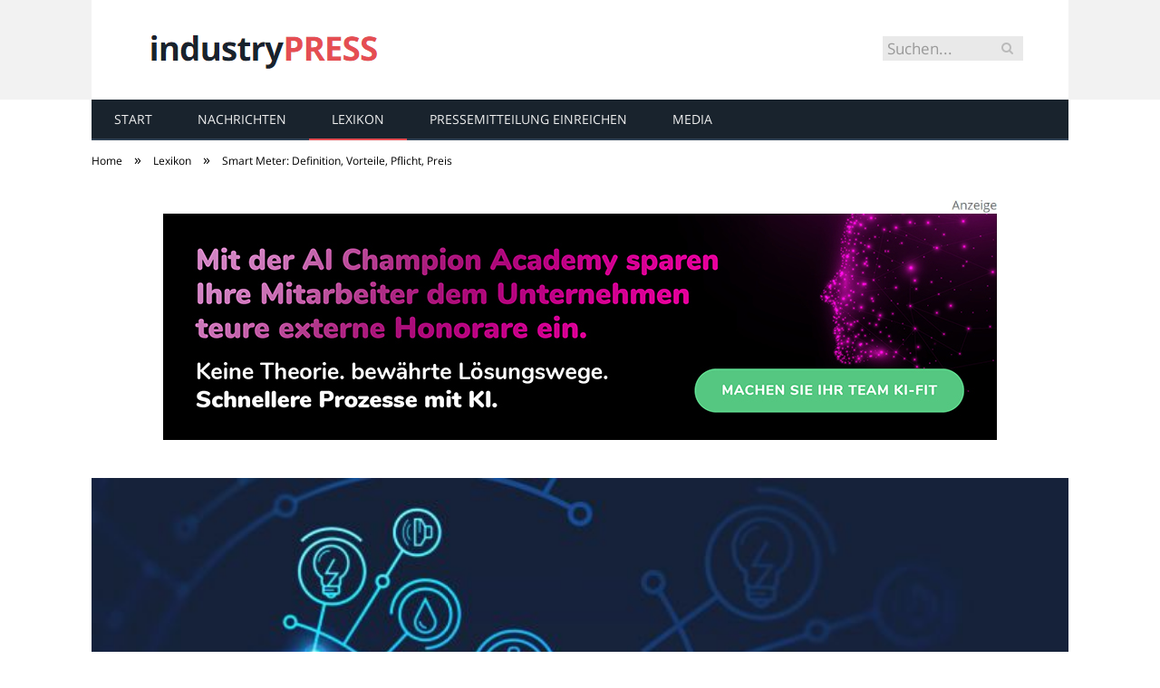

--- FILE ---
content_type: text/html; charset=UTF-8
request_url: https://industry-press.com/smart-meter/
body_size: 20115
content:

<!DOCTYPE html>

<!--[if IE 8]> <html class="ie ie8" lang="de-DE"> <![endif]-->
<!--[if IE 9]> <html class="ie ie9" lang="de-DE"> <![endif]-->
<!--[if gt IE 9]><!--> <html lang="de-DE"> <!--<![endif]-->

<head>


<meta charset="UTF-8" />
<title>Smart Meter: Definition, Vorteile, Pflicht, Preis</title>

 
<meta name="viewport" content="width=device-width, initial-scale=1" />
<meta http-equiv="X-UA-Compatible" content="IE=edge" />
<link rel="pingback" href="https://industry-press.com/xmlrpc.php" />
	
<link rel="shortcut icon" href="https://industry-press.com/wp-content/uploads/2021/01/schwarzer-de-favicon.png" />	

	

	<!-- This site is optimized with the Yoast SEO plugin v18.2 - https://yoast.com/wordpress/plugins/seo/ -->
	<meta name="robots" content="index, follow, max-snippet:-1, max-image-preview:large, max-video-preview:-1" />
	<meta property="og:locale" content="de_DE" />
	<meta property="og:type" content="article" />
	<meta property="og:title" content="Smart Meter: Definition, Vorteile, Pflicht, Preis" />
	<meta property="og:description" content="Mit dem Smart Meter wird ein digitaler Stromzähler durch ein Smart Meter Gateway als sicheres Kommunikationsmodul ergänzt. Die Übertragung von Stromverbrauchswerten erfolgt über LAN oder Mobilfunk. Die Messwerte stehen sowohl dem Anschlussnutzer als auch den beteiligten Unternehmen (Netzbetreiber, Energieversorger und Messstellenbetreiber) in anonymisierter Form zur Verfügung. Update 20.04.2023: Energiezukunft: Bundestag beschließt beschleunigten Rollout von SmartJetzt alles lesen" />
	<meta property="og:url" content="https://industry-press.com/?p=17499" />
	<meta property="og:site_name" content="industry-press.com" />
	<meta property="article:published_time" content="2023-04-26T06:00:00+00:00" />
	<meta property="og:image" content="https://industry-press.com/wp-content/uploads/2023/04/smart-meter-definition-vorteile-pflicht-preis-6078.jpg" />
	<meta property="og:image:width" content="700" />
	<meta property="og:image:height" content="335" />
	<meta property="og:image:type" content="image/jpeg" />
	<meta name="twitter:card" content="summary_large_image" />
	<meta name="twitter:label1" content="Verfasst von" />
	<meta name="twitter:data1" content="Marius Beilhammer" />
	<meta name="twitter:label2" content="Geschätzte Lesezeit" />
	<meta name="twitter:data2" content="3 Minuten" />
	<script type="application/ld+json" class="yoast-schema-graph">{"@context":"https://schema.org","@graph":[{"@type":"WebSite","@id":"https://industry-press.com/#website","url":"https://industry-press.com/","name":"industry-press.com","description":"","potentialAction":[{"@type":"SearchAction","target":{"@type":"EntryPoint","urlTemplate":"https://industry-press.com/?s={search_term_string}"},"query-input":"required name=search_term_string"}],"inLanguage":"de-DE"},{"@type":"ImageObject","@id":"https://industry-press.com/?p=17499#primaryimage","inLanguage":"de-DE","url":"https://industry-press.com/wp-content/uploads/2023/04/smart-meter-definition-vorteile-pflicht-preis-6078.jpg","contentUrl":"https://industry-press.com/wp-content/uploads/2023/04/smart-meter-definition-vorteile-pflicht-preis-6078.jpg","width":700,"height":335,"caption":"Smart Meter: Definition, Vorteile, Pflicht, Preis (Foto: AdobeStock - denisismagilov 337957808)"},{"@type":"WebPage","@id":"https://industry-press.com/?p=17499#webpage","url":"https://industry-press.com/?p=17499","name":"Smart Meter: Definition, Vorteile, Pflicht, Preis","isPartOf":{"@id":"https://industry-press.com/#website"},"primaryImageOfPage":{"@id":"https://industry-press.com/?p=17499#primaryimage"},"datePublished":"2023-04-26T06:00:00+00:00","dateModified":"2023-04-26T06:00:00+00:00","author":{"@id":"https://industry-press.com/#/schema/person/cc6137dc4006016399dab615dee9abba"},"breadcrumb":{"@id":"https://industry-press.com/?p=17499#breadcrumb"},"inLanguage":"de-DE","potentialAction":[{"@type":"ReadAction","target":["https://industry-press.com/?p=17499"]}]},{"@type":"BreadcrumbList","@id":"https://industry-press.com/?p=17499#breadcrumb","itemListElement":[{"@type":"ListItem","position":1,"name":"Startseite","item":"https://industry-press.com/"},{"@type":"ListItem","position":2,"name":"Smart Meter: Definition, Vorteile, Pflicht, Preis"}]},{"@type":"Person","@id":"https://industry-press.com/#/schema/person/cc6137dc4006016399dab615dee9abba","name":"Marius Beilhammer","url":"https://industry-press.com/author/mb1979/"}]}</script>
	<!-- / Yoast SEO plugin. -->


<link rel="alternate" type="application/rss+xml" title="industry-press.com &raquo; Feed" href="https://industry-press.com/feed/" />
<link rel="alternate" type="application/rss+xml" title="industry-press.com &raquo; Kommentar-Feed" href="https://industry-press.com/comments/feed/" />
<link rel="alternate" type="application/rss+xml" title="industry-press.com &raquo; Smart Meter: Definition, Vorteile, Pflicht, Preis Kommentar-Feed" href="https://industry-press.com/smart-meter/feed/" />
<style type="text/css">
img.wp-smiley,
img.emoji {
	display: inline !important;
	border: none !important;
	box-shadow: none !important;
	height: 1em !important;
	width: 1em !important;
	margin: 0 .07em !important;
	vertical-align: -0.1em !important;
	background: none !important;
	padding: 0 !important;
}
</style>
	<link rel='stylesheet' id='wp-block-library-css'  href='https://industry-press.com/wp-includes/css/dist/block-library/style.min.css?ver=5.6.2' type='text/css' media='all' />
<link rel='stylesheet' id='ez-icomoon-css'  href='https://industry-press.com/wp-content/plugins/easy-table-of-contents/vendor/icomoon/style.min.css?ver=2.0.16' type='text/css' media='all' />
<link rel='stylesheet' id='ez-toc-css'  href='https://industry-press.com/wp-content/plugins/easy-table-of-contents/assets/css/screen.min.css?ver=2.0.16' type='text/css' media='all' />
<style id='ez-toc-inline-css' type='text/css'>
div#ez-toc-container p.ez-toc-title {font-size: 150%;}div#ez-toc-container p.ez-toc-title {font-weight: 500;}div#ez-toc-container ul li {font-size: 100%;}div#ez-toc-container {background: #fff;border: 1px solid #e54e53;}div#ez-toc-container p.ez-toc-title {color: #e54e53;}div#ez-toc-container ul.ez-toc-list a {color: #777777;}div#ez-toc-container ul.ez-toc-list a:hover {color: #e54e53;}div#ez-toc-container ul.ez-toc-list a:visited {color: #e54e53;}
</style>
<link rel='stylesheet' id='smartmag-fonts-css'  href='//industry-press.com/wp-content/uploads/sgf-css/font-890a22b9ed01431f04d05a9fe186395a.css' type='text/css' media='all' />
<link rel='stylesheet' id='smartmag-core-css'  href='https://industry-press.com/wp-content/themes/smart-mag/style.css?ver=3.4.0' type='text/css' media='all' />
<link rel='stylesheet' id='smartmag-responsive-css'  href='https://industry-press.com/wp-content/themes/smart-mag/css/responsive.css?ver=3.4.0' type='text/css' media='all' />
<link rel='stylesheet' id='pretty-photo-css'  href='https://industry-press.com/wp-content/themes/smart-mag/css/prettyPhoto.css?ver=3.4.0' type='text/css' media='all' />
<link rel='stylesheet' id='smartmag-font-awesome-css'  href='https://industry-press.com/wp-content/themes/smart-mag/css/fontawesome/css/font-awesome.min.css?ver=3.4.0' type='text/css' media='all' />
<link rel='stylesheet' id='custom-css-css'  href='https://industry-press.com/?__custom_css=1&#038;ver=5.6.2' type='text/css' media='all' />
<link rel='stylesheet' id='wpgdprc.css-css'  href='https://industry-press.com/wp-content/plugins/wp-gdpr-compliance/assets/css/front.min.css?ver=1612966787' type='text/css' media='all' />
<style id='wpgdprc.css-inline-css' type='text/css'>

            div.wpgdprc .wpgdprc-switch .wpgdprc-switch-inner:before { content: 'Ja'; }
            div.wpgdprc .wpgdprc-switch .wpgdprc-switch-inner:after { content: 'Nein'; }
        
</style>
<script type='text/javascript' src='https://industry-press.com/wp-includes/js/jquery/jquery.min.js?ver=3.5.1' id='jquery-core-js'></script>
<script type='text/javascript' src='https://industry-press.com/wp-includes/js/jquery/jquery-migrate.min.js?ver=3.3.2' id='jquery-migrate-js'></script>
<script type='text/javascript' src='https://industry-press.com/wp-content/themes/smart-mag/js/jquery.prettyPhoto.js?ver=5.6.2' id='pretty-photo-smartmag-js'></script>
<link rel="https://api.w.org/" href="https://industry-press.com/wp-json/" /><link rel="alternate" type="application/json" href="https://industry-press.com/wp-json/wp/v2/posts/17499" /><link rel="EditURI" type="application/rsd+xml" title="RSD" href="https://industry-press.com/xmlrpc.php?rsd" />
<link rel="wlwmanifest" type="application/wlwmanifest+xml" href="https://industry-press.com/wp-includes/wlwmanifest.xml" /> 
<meta name="generator" content="WordPress 5.6.2" />
<link rel='shortlink' href='https://industry-press.com/?p=17499' />
<link rel="alternate" type="application/json+oembed" href="https://industry-press.com/wp-json/oembed/1.0/embed?url=https%3A%2F%2Findustry-press.com%2Fsmart-meter%2F" />
<link rel="alternate" type="text/xml+oembed" href="https://industry-press.com/wp-json/oembed/1.0/embed?url=https%3A%2F%2Findustry-press.com%2Fsmart-meter%2F&#038;format=xml" />
	
<!--[if lt IE 9]>
<script src="https://industry-press.com/wp-content/themes/smart-mag/js/html5.js" type="text/javascript"></script>
<![endif]-->


<script>
document.querySelector('head').innerHTML += '<style class="bunyad-img-effects-css">.main img, .main-footer img { opacity: 0; }</style>';
</script>
	
 <style>
.listing-alt .meta { margin-top: 0; }
.wp-caption p:empty {display: none;}
.highlights .meta.above { margin-top: 0; }
body.boxed { background-attachment: fixed; }
.boxright { width:35%; float: right; margin-left: 20px; }
.boxleft { width:35%; float: left; margin-right: 20px; }
@media only screen and (min-width: 1400px) {
.boxed .main-wrap { width: 1328px; }
}
.single-post div.main-wrap div.main.wrap.cf div.row { overflow: visible; }
div.a { width: 100%; float:right; height:15px; margin-bottom:20px; }
div.a > img { float: right; height: 15px; }




.post-content > blockquote + * { clear: both; }




.breadcrumbs { line-height: inherit; }
.post-header .post-meta {height:20px;}
.post-header .posted-by .reviewer * { font-weight: 700; color: #e54e53; font-size: 1.3em; }
.main-content {float:right !important;}
.main .sidebar {
   border-right: 1px solid transparent;
   border-left: none;
}
div.row { clear: both; }
</style> 
 <style>



div.sde_linkbox { clear: both; border: solid 4px red; padding:3px 6% 3px 35px; background: url(/assets/images/pfeil-rechts-rot.gif) no-repeat 10px 8px; }
div.sde_teaser { float: left; border:none; border-top: 4px solid red; border-bottom: 4px solid red; width:100%; }
div.sde_teaser > a.image, div.sde_teaser > div { float:left; margin:5px 5px 5px 0; background-repeat:no-repeat; margin-right:25px; }
div.sde_teaser > a.image div { float:left; margin:0; margin-right:0; }
div.sde_teaser .headline { display: block; text-decoration: none!important; color: black; font-weight:700; line-height:1.3em;margin:1.5em 0 0.2em 0; font-size:1.3em;}
div.sde_teaser .textcopy { display: block; text-decoration: none!important; color:grey; line-height:1.3em; }
div.sde_teaser .url { display: block; text-decoration: underline; color:green; padding-top:0.5em; }
div.sde_teaser.a300250 { float:none; width:300px; margin-left:10px; border:none; margin-bottom:10px; margin-top:10px; padding-top:20px; }
div.sde_teaser.a300250.marker img { height: 15px; position: relative; top:-30px; /* left:245px; */ }
div.marker img { height: 15px; position: relative; top:-10px; float:right; }
div.sde_teaser.afull.marker img { height: 15px; position: relative; top:-30px; float:right; }
div.sde_teaser.no-border, div.sde_linkbox.no-border { border:none; }
.post-container { overflow:hidden; }
@media only screen and (max-width: 600px) {
div.sde_teaser > div { width:100% !important; margin-bottom:10px; }
div.sde_teaser > .headline { margin-top:0.5em;}
div.sde_teaser > .url { margin-bottom:0.5em;}
}
.post-header .post-meta {height:auto;}
.author-box {margin-top:28px;}
.author-info .avatar { margin-top: 28px; }
.related-posts { margin-top: 30px; }
.comment-form-cookies-consent {visibility:hidden;}
.main-pagination { clear: both; }
.main-heading.prominent, section.news-focus, section.focus-grid { clear:both; }
/* EZ TOC HEADER 2021-04-25-13-30 */
div#ez-toc-container  * { font-family: "Open Sans Condensed (300)", Arial, sans-serif; }
div.ez-toc-title-container { margin: 1.0em 0; }
div#ez-toc-container ul li { margin-bottom: 0.5em; }
div#ez-toc-container { padding: 20px; }
.ez-toc-list li a { font-weight: 700; transition: none; text-decoration: none !important; border-bottom: 1px solid #e54e53; }
.ez-toc-list li ul li a { font-weight: 400; } 
div#ez-toc-container ul { padding: 0; }
div#ez-toc-container ul li { margin-left: 20px; margin: 10px 0 5px 0;
list-style: inside url(/assets/images/square-rot.png); }
div#ez-toc-container ul.ez-toc-list a:hover { color: #ffffff; background-color: #4695a9; }
@media print { div#ez-toc-container, div.widebox {page-break-before:always;} }
@media only screen and (max-width: 1128px) {
div#ez-toc-container { padding: 20px 10px; }
div#ez-toc-container ul li { margin-left: 5px; }
}
#recentcomments .comment-author-link { display: block; font-weight: bold; color:#e54e53; }
#recentcomments a { display: block; font-style: italic; text-decoration: underline; }
.breadcrumbs { background:#dddddd; color:#e54e53; }
.trending-ticker .heading, .breadcrumbs span, .news-focus .heading, .gallery-title, .related-posts .section-head, .news-focus .heading .subcats a.active, .post-content a, .comments-list .bypostauthor .comment-author a, .error-page .text-404, .main-color, .section-head.prominent, .block.posts .fa-angle-right, a.bbp-author-name, .main-stars span:before, .main-stars, .recentcomments .url {
    color:black;
}
.breadcrumbs .location, .breadcrumbs .delim { color:black; }
div.one-third .wp-caption, div.one-third img.size-full ,div.one-fifth .wp-caption, div.one-fifth img.size-full { width: 100% !important; height: auto !important; }
.posts-list .content > a, .posts-list .content p a {margin-top:4px; line-height: 1.615;}
article.post ul li, article.post ol li { margin-bottom: 1.0em; }
article.post ul.short li, article.post ol.short li { margin-bottom: 0; }
article.post ul.red li strong:first-of-type, article.post ol.red li strong:first-of-type { color: red; display: block; }
div.smallbox {
    float:left; 
    background: #e54e53;
    border: 1px solid #e54e53;
    border-radius: 8px;
    -webkit-box-shadow: 0 1px 1px rgba(0,0,0,.05);
    box-shadow: 0 1px 1px rgba(0,0,0,.05);
    display: table;
    margin-bottom: 1em;
    padding: 10px 10px 30px 10px;
    position: relative;
    width: 305px;
}
div.widebox {
    background:#dddddd;
    border: 1px solid #e54e53;
    border-radius: 4px;
    -webkit-box-shadow: 0 1px 1px rgba(0,0,0,.05);
    box-shadow: 0 1px 1px rgba(0,0,0,.05);
    display: table;
    margin-bottom: 5em;
    padding: 10px;
    position: relative;
    width: 680px;
}
div.smallbox.left {clear:both; float:left; margin-right: 20px;}
div.smallbox.wide {width: 660px;}
div.smallbox * {color: white;}
div.smallbox h3 {margin: 0.5em 0; padding-left: 20px; padding-bottom: 0.2em; border-bottom: solid 2px white; color:white;}
div.smallbox li {margin-bottom: 0!important;}
div.pros ul, div.cons ul {list-style-type: none;}
div.cons ul li { list-style-image: url(/assets/images/icon-no.jpg); }
div.pros ul li { list-style-image: url(/assets/images/icon-yes.jpg); }
@media print {
    div#ez-toc-container, div.widebox {page-break-before:always;}
}
@media only screen and (max-width: 799px) {
div.smallbox h3 { margin: 0.5em 0; padding-left: 20px; padding-bottom: 0.2em; border-bottom: solid 2px white; color:white; }
}
@media only screen and (max-width: 1128px) {
div.smallbox, div.smallbox.wide { width: 250px; font-size: 0.9em; }
div.widebox { width: auto; }
div.smallbox.wide > * { padding-left: inherit; }
}
blockquote {
border-radius: 25px !important;
border-left-width: 7px !important;
border-bottom: none !important;
border-color: #FF5722 !important;
background: none !important;
clear: both; float: left;
padding: 40px !important;
margin: 3.0em 0 !important;
}
blockquote h2 { padding-left: 0 !important; border: none !important; margin-top: 0.5em !important; }
blockquote + h2, blockquote + h3 { clear: both; }

blockquote table.data td { background: none !important; }
blockquote h2.center, blockquote h3.center, blockquote h4.center { text-align: center; }
blockquote.h4 { border: none !important; background-color: #fdf7be !important; color: #555555 }
blockquote.h3 { border: dotted 1px white !important; background-color: #cdf4fe !important; color: #555555 }
blockquote.h3 * { color: #037fc3; }
blockquote.h2 { border-left: solid 4px #777777 !important; border-right: solid 4px #777777 !important; background-color: #ff8d7f !important; color: #ffffff; }
blockquote.h1 { border: dashed 8px #4695a9 !important; background-color: #9ecbd7 !important; color: #ffffff; }
blockquote { padding: 20px; padding-bottom: 20px !important; border: none !important; background-color: #9ecbd7 !important; color: #eeeeee !important; clear:both;}
blockquote > p { font-size:1.1em;  }
blockquote > h2,
blockquote > h3,
blockquote > h4 {text-decoration: underline; border: none !important;}

blockquote li { margin-bottom: 1.0em; font-weight: bold; }
blockquote li p { font-weight: bold; color: #eeeeee !important; }
blockquote li a { text-decoration: underline !important; }

blockquote.tafel h2,
blockquote.tafel h3,
blockquote.tafel h4 {margin-top: 0; margin-bottom:2.5em;}
blockquote.tafel {vertical-align:middle; padding:60px 40px 30px 40px; background:#EEF4F6 !important; margin-botton:30px !important;}
blockquote.tafel > ul {list-style-type:none; font-family: "Alike", Arial, sans-serif; letter-spacing:0.03em;}
blockquote.tafel > ul > li {font-size:1.2em; color:#4695a9; line-height:1.8em; text-align:right;}
blockquote.tafel > ul  > li:nth-of-type(1),
blockquote.tafel > ul  > li:nth-of-type(3),
blockquote.tafel > ul  > li:nth-of-type(5),
blockquote.tafel > ul  > li:nth-of-type(7),
blockquote.tafel > ul  > li:nth-of-type(9),
blockquote.tafel > ul  > li:nth-of-type(11),
blockquote.tafel > ul  > li:nth-of-type(13),
blockquote.tafel > ul  > li:nth-of-type(15) {color:black; margin-bottom:0 !important; text-align:left;}
blockquote.tafel.liste > ul  > li {margin-bottom:1.0em !important; text-align:left;}
blockquote.tafel.zitat > ul  > li:nth-of-type(2) {font-size: 0.8em;}


/* von SCHM */
blockquote div { background-color: white; padding:20px; color: #e54e53;  }
blockquote div * { color: #e54e53 !important; }
blockquote { padding: 20px !important; font-size:1.2em; clear:both;}
blockquote li { color: #e54e53 !important; margin-top: 0.5em; margin-bottom: 0.5em; }
blockquote li * { color: #e54e53 !important; }



/*
ul.numbered-box > li > div > div.wp-caption,
ul.numbered-box > li > div > div.wp-caption a,
ul.numbered-box > li > div > div.wp-caption a img,
 { width: 100% !important; }

ul.numbered-box > li > div > div.wp-caption p.wp-caption-text
 { width: 100% !important; }
*/

ul.numbered-box {
    margin-left: 0;
    margin-top: 4.0em;
    margin-bottom: 4.0em;
    padding-left: 0;
    counter-reset: custom-counter;
}
ul.numbered-box > li > div > p:first-of-type { float: left; }
ul.numbered-box > li > div img {
	border: solid 2.5px #e54e53;
	padding: 2px;
	float: left; margin: 0 20px 5px 0;
	box-sizing: border-box;
}
ul.numbered-box > li > div div.wp-caption {
	width:inherit!important;
}

ul.numbered-box > li > div p:empty { display:none; }

ul.numbered-box > li {
    list-style: none;
    clear: both;
    float: left;
}
ul.numbered-box > li > div {
    float: left;
    margin-top: 0;
    margin-bottom: 1rem;
    list-style: none;
    min-height: 2.5rem;
    padding-left: 5rem;
}


ul.numbered-box > li::before {
    counter-increment: custom-counter;
    content: counter(custom-counter);
    display: flex;
    align-items: center;
    justify-content: center;
    position: absolute;
    left: 20px;
    font-weight: 600;
    font-size: 1.25rem;
    color: #e54e53;
    background-color: #ffffff;
    text-align: center;
    width: 2.5rem;
    height: 2.5rem;
    border-radius: 100%;
    border: 2px solid #e54e53;
    line-height: 1rem;
}
blockquote ul.numbered-box li::before {
    left: 30px;
}

ul.numbered-box > li > div > ul,
ul.numbered-box > li > div > ol,
ul.numbered-box > li > div > p {
	float:left; 
	clear:both; 
	width:100%;
}

ul.numbered-box > li > div > h2,
ul.numbered-box > li > div > h3,
ul.numbered-box > li > div > h4,
ul.numbered-box > li > div > h5,
ul.numbered-box > li > div > h6 {
	width: 100%;
	float:left; 
	clear:both; 
	margin-top: 0em;
	padding-top: 0.5em;
	line-height: 1.25em;
	color: #e54e53;
}


ul.numbered-box.w330 > li > div h2,
ul.numbered-box.w330 > li > div h3,
ul.numbered-box.w330 > li > div h4,
ul.numbered-box.w330 > li > div h5,
ul.numbered-box.w330 > li > div h6,
ul.numbered-box.w330 > li > div p {
	float:none;
	clear:inherit;
	margin-left: 330px; 
}

ul.numbered-box.w250 > li > div h2,
ul.numbered-box.w250 > li > div h3,
ul.numbered-box.w250 > li > div h4,
ul.numbered-box.w250 > li > div h5,
ul.numbered-box.w250 > li > div h6,
ul.numbered-box.w250 > li > div p {
	float:none;
	clear:inherit;
	margin-left: 250px; 
}
ul.numbered-box.w330 li > div > img { margin: 0 20px 45px 0; }

@media only screen and (max-width: 799px) {

ul.numbered-box > li > div > h2:first-of-type, 
ul.numbered-box > li > div > h3:first-of-type, 
ul.numbered-box > li > div > h4:first-of-type, 
ul.numbered-box > li > div > h5:first-of-type, 
ul.numbered-box > li > div > h6:first-of-type 
	{ clear: left; }

ul.numbered-box.w330 > li > div h2,
ul.numbered-box.w330 > li > div h3,
ul.numbered-box.w330 > li > div h4,
ul.numbered-box.w330 > li > div h5,
ul.numbered-box.w330 > li > div h6,
ul.numbered-box.w330 > li > div p {
	margin-left: 0; 
}

}

*:before, *:after {
    box-sizing: border-box;
}

ul.numbered-box + * { clear: both; }
table.data .subheadline,
table.data.zeilentitel  td:first-of-type { color:#FF5722; font-weight: 700; }
table.center td, table.center th { text-align: center; }
table.data { margin: 10px 0 30px 0; }
table.data caption { font-weight: 700; padding: 10px 10px 5px 10px; color:#e54e53; font-size: 1.3em; }
table.data caption small { font-size: 0.7em; line-height: 0.8em; }
table.data td, table.data th { padding: 10px 10px 10px 10px; }
table.data td.subheadline { padding: 18px 10px 2px 10px; border-bottom: 2px solid #FF5722; border-left:none; border-right: none; }
table.data .tdleft { text-align:left; }
table.data .tdcenter { text-align:center; }
table.data .tdright { text-align:right; }
table.data td.quelle { font-size: 0.7em; border: none; background: none; }
table.data { width: 100%; border: solid 1px #FFFFFF !important; border-collapse: unset; }
table.data th { color:#FFFFFF; background:#e54e53; }
table.data th.nobr, table.data td.nobr {white-space: nowrap;}
div.tablewrap { overflow-x:auto; }
div.tablewrap > p { display: none; }
sup { font-size: small; vertical-align: super; }
.teaser h2 span, .teaser h2 a { font-weight: bold; color:#e54e53 !important; } 
.notoc { display:none!important; }
.teaser li {color:#e54e53;} 
.teaser h2 { padding-left:0; font-weight: normal; margin: 10px; text-align: center; border:none; }
.teaser h3 { color: white; margin-bottom:0.5em; border-bottom: solid 1px white; padding-bottom: 1.0em; }
.teaser div * { font-size: 1.0em; line-height: 1.3em;}
.teaser { float: right; width: 210px; padding:0px; margin-bottom: 30px;  margin-left: 20px; }
@media only screen and (max-width: 799px) {
.teaser { width: 100%; margin-left: 0; }
}
.teaser ul { margin-left: 20px; margin-bottom: 1.857em; }
.teaser ul li { color:inherit !important; margin-bottom:0.6em;}
.teaser a { color:white; text-decoration: underline; }
.teaser a:hover { color:#e54e53; }
.teaser p, .teaser ul li { color: white !important; }
.teaser div { background:black; padding:10px; border:none; }
.rev_slider ul { margin-left:0!important; }
.post-content ul li h3, .post-content ul li h4 { margin-top: 0; margin-bottom: 0px; }
.post-content ul.space > li,
.post-content ol.space > li { margin-bottom: 1.0em; }
div.title span { color:#e54e53; }
div.title { font-size:37px; font-weight:700; margin-bottom:0; }












hr.trenner, hr.image {
	height: 1.25em;
	background: #e8e8e8;
	width: 100%;
	clear: both;
}
.related-posts .highlights h2 a { font-size:20px; font-weight:700; hyphens:auto; max-height:6.5em; display:block; overflow:hidden; }
.related-posts .highlights > article { border-bottom: none; }
.related-posts .highlights .meta.above { display: none; }
.related-posts .highlights h2:before { border:none; }
.related-posts .highlights h2 { padding-left: 0; }
.related-posts .highlights > article { margin-bottom: 2em; }
section.related-posts { border-top: solid 4px #777; padding-top:30px; }
@media only screen and (max-width: 767px) { .related-posts article { width: 100%!important; } }
.list-timeline article .post-title { font-size:1.4em; line-height:1.3em; padding-top:3px; margin-bottom:10px; font-weight:600; }
.list-timeline { margin-top:14px; float:left; width:100%; }
.list-timeline article { min-height:50px; border-bottom: solid 1px darkgrey; }
.list-timeline article time { display:inline; }
.list-timeline article time span.tag { float:left; height:50px; width:54px; text-align:right; font-size:3.5em; line-height:1em; margin-right:10px; }
.list-timeline article time span.monat-jahr { float:left; height:50px; font-size:1.1em; line-height:1.1em; padding-top:5px; }
.list-timeline .heading { text-transform: none; color:#606569; }
section.news-focus .highlights .excerpt { font-size:1.3em; }
section.focus-grid .highlights .excerpt { font-size:1.3em; }
section.blog { overflow:hidden; }
section.blog .listing-alt .meta { text-transform:none; }
section.blog .listing-alt time { text-transform:none; }
section.blog .listing-alt .excerpt p { letter-spacing:1px; }
section.blog .listing-alt .excerpt .read-more { margin: 15px 30px 0 30px; float:right; }
section.blog .listing-alt .excerpt .read-more a { padding: 6px 10px 4px 10px; letter-spacing:1px; }
.highlights > article .excerpt { border-bottom: none;}
.focus-grid .highlights article, .news-focus .highlights article { margin-bottom:30px; }
.highlights .cat-title, .cat { background:#e54e53 !important; color:black; }
.highlights > article { border-bottom: 1px solid #d9d9d9; }
.highlights-box .section-head { display: none; }
.post-content h1, .post-content h2, .post-content h3, .post-content h4, .post-content h5, .post-content h6 { margin-top: 2.5em; margin-bottom: 0.5em; font-weight: bold; }
.post-content .wp-caption-text { width:100%; margin-bottom: inherit; font-size: 0.6em; position: relative; top:-5px; text-align: left; padding: 0 10px; float:left; }
.page .row a, article.post a, .post-content a { text-decoration:underline; }
.featured-grid time { display: none !important; }
.post-content h2 { padding-left: 15px; border-left: solid 8px #e54e53 }
.post-content h3 { color:#FF5722; }
#main-head header img.logo-image { margin-top:22px; }
#main-head .wrap { background-image: url(/assets/images/von-schwarzer-de-230x20.png); background-repeat: no-repeat; background-position: right 1px; background-size: 210px; }
.section-head {background:#dddddd; color:#e54e53; border-top: 1px solid #e54e53; border-bottom: 1px solid #e54e53; }
h1.post-title, .highlights h2 a, .highlights li .content a { color:#e54e53; }
.highlights h2 { font-size: 16px; }
.post-content .wpcf7-not-valid-tip, .main-heading, .review-box .heading, .post-header .post-title:before, .highlights h2:before, div.bbp-template-notice, div.indicator-hint, div.bbp-template-notice.info, .modal-header .modal-title, .entry-title, .page-title {border-left-color:#e54e53;}
.posts-list .content > a { margin-bottom: 0.1em; }
.highlights .excerpt { margin-top: 0; }
.listing-alt .content .excerpt { margin-top: 0; }
.main-content > article { margin-bottom: 30px;  }
.main-footer, .main-footer * { background: #000; }
.lower-foot, .lower-foot * { background: #000; color: white; }
.main-footer .widget li { border-bottom: 1px solid #d9d9d9; }
div.footer-content { text-align: left; }
.main-footer .widget a, .main-footer .widget h3 { text-decoration: none; color:inherit; }
.lower-foot .widgets a { text-decoration: none; color:inherit; }
	div.main-head header { min-height:0; height:0; }
	.top-bar { min-height: 110px; border:none; background-image:none; }
	.top-bar-content { padding:0; min-height: 110px; background-repeat: no-repeat; background-color:white; }
	.top-bar .rootlink { float:left; width:800px; height:100px; }
@media (min-width: 600px) {
	.top-bar-content { background-image: url('/assets/images/domain/industry-press.com-header-bg.png' ); background-size: 500px 110px; }
	body.start .top-bar .rootlink { height:250px; }
}
@media (max-width: 600px) {
	.top-bar-content { background-image: url('/assets/images/domain/industry-press.com-header-bg-600.png' ); background-size: 360px 110px; }
}
	.top-bar .search { margin-right:50px; margin-top:40px; }
	.top-bar .search input { font-size:1.2em; line-height:1.5em; padding:0.1em 0.3em; }
	.top-bar .rootlink * { width:100%; height:100%; }
.breadcrumbs { background: none; padding: 14px 0; }
.breadcrumbs .location { display: none; }
.box { -webkit-backface-visibility: hidden; backface-visibility: hidden; border-radius: 1.8rem; overflow: hidden; position: relative; padding: 1rem 1rem 0 1rem; }
.block-tipps .box { overflow: visible; }
@media (min-width: 550px) {.box { padding: 2rem 2rem 1rem 2rem; }}
@media (min-width: 768px) {.box { padding: 3rem 3rem 2rem 3rem; }}
@media (min-width: 1024px) {.box { padding: 4rem 4rem 3rem 4rem; }}

.box .box-symbol svg * { stroke:#007E9D; }
.box .box-symbol svg { height:3rem; width:3rem; }
.box .box-symbol { 
    background:#D6E9EE; 
    -webkit-box-align: center;
    -ms-flex-align: center;
    -webkit-box-pack: center;
    -ms-flex-pack: center;
    -webkit-box-flex: 0;
    align-items: center;
    border-radius: 50%;
    display: -webkit-box;
    display: -ms-flexbox;
    display: flex;
    -ms-flex: 0 0 5rem;
    flex: 0 0 5rem;
    height: 5rem;
    width: 5rem;
   justify-content: center;
    left: 50%;
    overflow: hidden;
    padding: 1rem;
    position: absolute;
    top: 0;
    -webkit-transform: translate(-50%,-50%) scale(1);
    transform: translate(-50%,-50%) scale(1);
    -webkit-transition: -webkit-transform .25s cubic-bezier(.5,-.5,.21,1.5) .5s;
} 

.header-content .box-symbol svg * { stroke:#007E9D; }
.header-content .box-symbol svg { height:15rem; width:15rem; }
.header-content .box-symbol { 
	background:#D6E9EE; 
	-webkit-box-align: center;
	-ms-flex-align: center;
	-webkit-box-pack: center;
	-ms-flex-pack: center;
	-webkit-box-flex: 0;
	align-items: center;
	display: -webkit-box;
	display: -ms-flexbox;
	display: flex;
	-ms-flex: 0 0 5rem;
	flex: 0 0 5rem;
	height: 20rem;
 	width: 20rem;
	justify-content: center;
	overflow: hidden;
	padding: 1rem;
	position: absolute;
	left: 200px;
	top:200px;
	-webkit-transform: translate(-50%,-50%) scale(1);
	transform: translate(-50%,-50%) scale(1);
	-webkit-transition: -webkit-transform .25s cubic-bezier(.5,-.5,.21,1.5) .5s;
} 

.box-angebot { -webkit-box-orient: vertical; -webkit-box-direction: normal; -webkit-box-align: center; -ms-flex-align: center; align-items: center; color: #fff; cursor: pointer; -ms-flex-direction: column; flex-direction: column; margin: 0 1px; max-width: 19.4rem; padding: 0; width: 100%; }

.box-angebot .box-inhalt { -webkit-box-orient: vertical; -webkit-box-direction: normal; border-radius: 0 0 3.2rem 3.2rem; -webkit-box-sizing: border-box; box-sizing: border-box; display: -webkit-box; display: -ms-flexbox; display: flex; -ms-flex-direction: column; flex-direction: column; min-height: 6.5rem; padding: 1.7rem 1.6rem 1.5rem; width: 100%; }
.box-angebot .box-inhalt * { margin:auto; margin-top:0; text-align:center; }
.box-angebot { text-decoration:none!important; }

.grid { grid-gap: 3.2rem 1.6rem; grid-gap: 10px; display: grid; margin: 0; max-width: 100vw; }
@media (max-width: 549px) {.grid { grid-template-columns: repeat(1,minmax(0,1fr)); }}
@media (min-width: 550px) {.grid { grid-template-columns: repeat(2,minmax(0,1fr)); }}
@media (min-width: 768px) {.grid { grid-template-columns: repeat(3,minmax(0,1fr)); }}
@media (min-width: 1024px) {.grid { grid-template-columns: repeat(4,minmax(0,1fr)); }}

.featured-grid .grid { display:block; .grid-template-columns: inherit; }

section.block-links { margin-bottom:1.5em; }
.block-links .grid .box-angebot { background-color: #D6E9EE; color: #007E9D; margin:auto; }
.block-links .grid .box-angebot:hover { background-color: #007E9D; color: white; text-decoration:underline; }
.block-links .grid { grid-gap: 20px; grid-auto-rows: 1fr; }

.block-tipps { margin:3rem 0; max-width:100%; }
@media (min-width: 1024px) {.block-tipps { max-width: 700px; }}

.block-tipps .box-tipp { margin:auto;  }
.block-tipps .box-tipp .button { margin-right:10px; border-radius: 2.0rem; font-weight:700; margin-bottom:3.0em; }
.block-tipps .box-tipp .headline { margin-top:0; }
.block-tipps .box-tipp .liste { margin-bottom:1.0em; }
.block-tipps .box-tipp .fliesstext, .block-idee .box-tipp li { line-height:1.5em; margin-bottom:1.0em; clear:both; }
.block-tipps .box-tipp .bottom0 { margin-bottom:1.0em; }
.block-tipps .box-tipp .fliesstext, .block-info .box-tipp li { line-height:1.5em; }
.block-tipps .box-tipp h2, .block-tipps .box-tipp h3 { font-weight:700; }

.block-tipps .box-tipp figure figcaption {color:#777;font-size:0.5em;position:relative;top:-3.7em;float:right;background-color:#eee;padding:0 5px;opacity:0.6;}

.block-tipps.block-info .box-tipp { background-color: #F1F1F1; color: #007E9D; }
.block-tipps.block-info .box-tipp h2, .block-tipps.block-info .box-tipp h3 { color: #007E9D; }
.block-tipps.block-info .box-tipp .button { background-color: #007E9D; color:#FFFFFF; }
.block-tipps.block-info .box-tipp .button:hover { background-color: #D6E9EE; color:#007E9D; }
.block-tipps.block-info .box-tipp .fliesstext, .block-info .box-tipp li { color:black; }
.block-tipps.block-info .box .box-symbol svg * { stroke:#D6E9EE; }
.block-tipps.block-info .box .box-symbol { background:#007E9D;  }

.block-tipps.block-idee .box-tipp { background-color: #007E9D; color: #FFFFFF; }
.block-tipps.block-idee .box-tipp h2, .block-tipps.block-idee .box-tipp h3 { color: #FFFFFF; }
.block-tipps.block-idee .box-tipp .button { background-color: #D6E9EE; color:#007E9D; }
.block-tipps.block-idee .box-tipp .button:hover { background-color: #007E9D; color:#D6E9EE; }


.block-header { background-color: #007E9D; color:#FFFFFF; padding: 30px 0;}
/* @media (min-width: 550px) {.block-header { padding: 2rem 2rem 1rem 2rem; }} */

.block-header { width:calc(100% + 50px); position:relative; left:-25px; margin-bottom:20px; }
.block-header .header-content { margin: 0 25px 0 25px; }
.header-content .box-symbol { display:none; }
@media (min-width:  768px) {.block-header .header-content { margin: 0 25px 0 50px; } }
@media (min-width: 1128px) {.block-header { width:1128px; position:relative; left:-25px; }  .block-header .header-content { margin: 0 25px 0 400px; min-height:355px; } .header-content .box-symbol { display:flex; } }
@media (min-width: 1400px) {.block-header { width:1328px; position:relative; left:-125px; } }
.page .main > .row, .page .main .post-wrap > .row { overflow: visible; }

.block-header .header-content { color:#D6E9EE; }
.block-header .header-content .headline { margin-top:0;  color:#D6E9EE!important; }
.block-header .header-content h2, .block-header .header-content h3, .block-header .header-content h4 { color:#D6E9EE; border-left:none; margin-left:0; padding-left:0;}
.block-header .header-content .button { margin-right:10px; border-radius: 2.0rem; background-color: #D6E9EE; color:#007E9D; font-weight:700; margin-bottom:0.5em; }
.block-header .header-content .button:last-child { margin-bottom:3.0em; }
.block-header .header-content .button:hover { background-color: #007E9D; color:#D6E9EE; }
.block-header .header-content .liste { margin-bottom:1.0em; }
.block-header .header-content .fliesstext { line-height:1.5em; margin-bottom:1.0em; font-size:1.1em; font-weight:500; }
.block-header .header-content .fliesstext a { color:inherit; }
.block-header .header-content .bottom0 { margin-bottom:1.0em; }
.block-header .header-content .box-symbol svg * { stroke:#D6E9EE; }
.block-header .header-content .box-symbol { background:#007E9D;  }

.headline { margin-top: 10px; }
.headline, .headline b, .headline strong { font-weight: 700; }
.headline { display: -webkit-box; display: -ms-flexbox; display: flex; line-height: 1.5em; }
.headline2 { font-size: 1.5em; margin-bottom:1.0em; }
.box-tipp h2, .headline3 { font-size: 1.3em; margin-bottom:0px; border:none; padding:initial; }
.box-tipp h3, .headline4 { font-size: 1.1em; margin-bottom:0px; border:none; padding:initial; }
.main-grafik { text-align: center; }
.main-grafik div.a { margin-bottom:0; }
@media (min-width: 920px) { .main-grafik300 {display:none;} .main-grafikboth, main-grafik920 {display:inline;} div.main-grafik { height:265px; width:920px; margin:20px auto 0 auto; } }
@media (max-width: 919px) { .main-grafikboth, .main-grafik300 {display:inline;} .main-grafik920 {display:none;} div.main-grafik { height:265px; width:300px; margin:20px auto 0 auto; } }
</style>
  
<!-- Matomo 2023-11-05 -->
<script type="text/javascript">
  var _paq = window._paq || [];
  /* tracker methods like "setCustomDimension" should be called before "trackPageView" */
  _paq.push(["disableCookies"]);
  _paq.push(['trackPageView']);
  _paq.push(['enableLinkTracking']);
  (function() {
    var u="//matomo.schwarzer.de/";
    _paq.push(['setTrackerUrl', u+'matomo.php']);
    _paq.push(['setSiteId', '14']);
    var d=document, g=d.createElement('script'), s=d.getElementsByTagName('script')[0];
    g.type='text/javascript'; g.async=true; g.defer=true; g.src=u+'matomo.js'; s.parentNode.insertBefore(g,s);
  })();
</script>
<!-- End Matomo Code -->
<!-- erdbeere-2.0 https://industry-press.com/smart-meter/ -->
</head>


<body class="post-template-default single single-post postid-17499 single-format-standard page-builder full no-sidebar img-effects has-nav-dark has-head-default">

<div class="main-wrap">

	
	
	<div class="top-bar">

		<div class="wrap">
			<section class="top-bar-content cf">
			
							
				
								<div class="rootlink"><a href="/" ><img width="1" height="1" src="/assets/images/1pixel.gif" ></a></div>
				
									
					
		<div class="search">
			<form role="search" action="https://industry-press.com/" method="get">
				<input name="s2" type="hidden" value="s2" ><input type="text" name="s" class="query" value="" placeholder="Suchen..."/>
				<button class="search-button" type="submit"><i class="fa fa-search"></i></button>
			</form>
		</div> <!-- .search -->					
				
								
			</section>
		</div>
		
	</div>
	
	<div id="main-head" class="main-head">
		
		<div class="wrap">
			
			
			<header class="default">
			
				<div class="title">
							<a href="https://industry-press.com/" title="industry-press.com" rel="home">
		
							industry<span class="main-color">PRESS</span>						
		</a>				</div>
				
									
					<div class="right">
										</div>
					
								
			</header>
				
							
				
<div class="main-nav">
	<div class="navigation-wrap cf">
	
		<nav class="navigation cf nav-dark">
		
			<div class>
			
				<div class="mobile" data-type="off-canvas" data-search="1">
					<a href="#" class="selected">
						<span class="text">Navigieren</span><span class="current"></span> <i class="hamburger fa fa-bars"></i>
					</a>
				</div>
				
				<div class="menu-hauptmenue-2025-container"><ul id="menu-hauptmenue-2025" class="menu"><li id="menu-item-22536" class="menu-item menu-item-type-custom menu-item-object-custom menu-item-22536"><a href="/">Start</a></li>
<li id="menu-item-22538" class="menu-item menu-item-type-taxonomy menu-item-object-category menu-cat-5080 menu-item-22538"><a href="https://industry-press.com/automation/news/nachrichten/">Nachrichten</a></li>
<li id="menu-item-22537" class="menu-item menu-item-type-taxonomy menu-item-object-category current-post-ancestor current-menu-parent current-post-parent menu-cat-5156 menu-item-22537"><a href="https://industry-press.com/automation/lexikon/">Lexikon</a></li>
<li id="menu-item-22539" class="menu-item menu-item-type-custom menu-item-object-custom menu-item-22539"><a href="https://pm-einreichen.schwarzer.de/welcome">Pressemitteilung einreichen</a></li>
<li id="menu-item-22540" class="menu-item menu-item-type-custom menu-item-object-custom menu-item-22540"><a href="/media/">Media</a></li>
</ul></div>				
						
			</div>
			
		</nav>
	
				
	</div>
</div>				
							
		</div>
		
				
	</div>	
	<div class="breadcrumbs-wrap">
		
		<div class="wrap">
		<nav class="breadcrumbs ts-contain" id="breadcrumb"><div class="inner"breadcrumbs ts-contain><span class="location">Sie befinden sich hier:</span><span><a href="https://industry-press.com/"><span>Home</span></a></span> <span class="delim">&raquo;</span> <span><a href="https://industry-press.com/automation/lexikon/"><span>Lexikon</span></a></span> <span class="delim">&raquo;</span> <span class="current">Smart Meter: Definition, Vorteile, Pflicht, Preis</span></div></nav>		</div>
		
	</div>



			<div class="main-grafik">
				<a class="main-grafik300" href="https://ai-academy.schwarzer.de/?mtm_campaign=sde-kampagne-2025-04-29&mtm_source=industry-press.com&mtm_medium=item-17499&mtm_content=V1-1&mtm_placement=top-of-content" target="_blank" rel="nofollow" ><div class="a"><img src="/assets/images/a.jpg" width="50" height="15" class="no-display appear" ></div><img width="300" height="250" src="/assets/images/work/Schwarzer_Banner_300x250_20250430_V1-1.jpg"  ></a>
				<a class="main-grafik920" href="https://ai-academy.schwarzer.de/?mtm_campaign=sde-kampagne-2025-04-29&mtm_source=industry-press.com&mtm_medium=item-17499&mtm_content=V1-1&mtm_placement=top-of-content" target="_blank" rel="nofollow" ><div class="a"><img src="/assets/images/a.jpg" width="50" height="15" class="no-display appear" ></div><img width="920" height="250" src="/assets/images/work/Schwarzer_Banner_920x250_20250428_V1-1.jpg"  ></a>
			</div>

<div class="main wrap cf">

		
	<div class="row">
	
		<div class="col-8 main-content">
		
				
				
<article id="post-17499" class="post-17499 post type-post status-publish format-standard has-post-thumbnail category-lexikon tag-einspeiseleistung tag-energieversorger tag-messstellenbetreiber tag-netzbetreiber tag-photovoltaik tag-pv-anlage tag-smart-meter-gateway">
	
	<header class="post-header cf">
	
	
	
	<div class="featured">
				
					
			<a href="https://industry-press.com/wp-content/uploads/2023/04/smart-meter-definition-vorteile-pflicht-preis-6078.jpg" title="Smart Meter: Definition, Vorteile, Pflicht, Preis">
			
						
							
					<img width="700" height="335" src="https://industry-press.com/wp-content/uploads/2023/04/smart-meter-definition-vorteile-pflicht-preis-6078.jpg" class="attachment-main-full size-main-full wp-post-image" alt="Smart Meter: Definition, Vorteile, Pflicht, Preis (Foto: AdobeStock - denisismagilov 337957808)" loading="lazy" title="Smart Meter: Definition, Vorteile, Pflicht, Preis" />			
								
										
			</a>
							
								
				<div class="caption">Smart Meter: Definition, Vorteile, Pflicht, Preis (Foto: AdobeStock - denisismagilov 337957808)</div>
					
						
			</div>	
		
				<div class="heading cf">
				
			<h1 class="post-title item fn">
			Smart Meter: Definition, Vorteile, Pflicht, Preis			</h1>
			
			<a href="https://industry-press.com/smart-meter/#respond" class="comments"><i class="fa fa-comments-o"></i> 0</a>
		
		</div>

		<div class="post-meta cf">
			<span class="posted-by">von 
				<span class="reviewer"><a href="https://industry-press.com/author/mb1979/" title="Beiträge von Marius Beilhammer" rel="author">Marius Beilhammer</a></span>
			</span>
			 
			<span class="posted-on">am				<span class="dtreviewed">
					<time class="value-title" datetime="2023-04-26T08:00:00+02:00" title="2023-04-26">26. April 2023</time>
				</span>
			</span>
			
			<span class="cats"><a href="https://industry-press.com/automation/lexikon/" rel="category tag">Lexikon</a></span>
				
		</div>		
			
	</header><!-- .post-header -->

	

	<div class="post-container cf">
	
		<div class="post-content-right">
			<div class="post-content description ">
	
					
				
		<p>Mit dem Smart Meter wird ein digitaler Stromzähler durch ein Smart Meter Gateway als sicheres Kommunikationsmodul ergänzt. Die Übertragung von Stromverbrauchswerten erfolgt über LAN oder Mobilfunk. Die Messwerte stehen sowohl dem Anschlussnutzer als auch den beteiligten Unternehmen (Netzbetreiber, Energieversorger und Messstellenbetreiber) in anonymisierter Form zur Verfügung.<br />
<span id="more-17499"></span></p>
<div id="ez-toc-container" class="ez-toc-v2_0_16 counter-hierarchy">
<div class="ez-toc-title-container">
<p class="ez-toc-title">Inhaltsverzeichnis: Das erwartet Sie in diesem Artikel</p>
<span class="ez-toc-title-toggle"><a class="ez-toc-pull-right ez-toc-btn ez-toc-btn-xs ez-toc-btn-default ez-toc-toggle" style="display: none;"><i class="ez-toc-glyphicon ez-toc-icon-toggle"></i></a></span></div>
<nav><ul class="ez-toc-list ez-toc-list-level-1"><li class="ez-toc-page-1 ez-toc-heading-level-2"><a class="ez-toc-link ez-toc-heading-1" href="#update-20042023-energiezukunft-bundestag-beschliesst-beschleunigten-rollout-von-smart-metern" title="Update 20.04.2023: Energiezukunft: Bundestag beschließt beschleunigten Rollout von Smart Metern">Update 20.04.2023: Energiezukunft: Bundestag beschließt beschleunigten Rollout von Smart Metern</a></li><li class="ez-toc-page-1 ez-toc-heading-level-2"><a class="ez-toc-link ez-toc-heading-2" href="#definition-was-sind-intelligente-smart-meter" title="Definition: Was sind intelligente Smart Meter?">Definition: Was sind intelligente Smart Meter?</a></li><li class="ez-toc-page-1 ez-toc-heading-level-2"><a class="ez-toc-link ez-toc-heading-3" href="#smart-meter-pv-anlage" title="Smart Meter &#038; PV-Anlage">Smart Meter &#038; PV-Anlage</a><ul class="ez-toc-list-level-3"><li class="ez-toc-heading-level-3"><a class="ez-toc-link ez-toc-heading-4" href="#ist-das-smart-meter-bei-photovoltaik-pflicht" title="Ist das Smart Meter bei Photovoltaik Pflicht?">Ist das Smart Meter bei Photovoltaik Pflicht?</a></li></ul></li><li class="ez-toc-page-1 ez-toc-heading-level-2"><a class="ez-toc-link ez-toc-heading-5" href="#photovoltaik-smart-meter-die-zukunft-der-strommessung-in-haushalten-und-unternehmen" title="Photovoltaik Smart Meter: Die Zukunft der Strommessung in Haushalten und Unternehmen">Photovoltaik Smart Meter: Die Zukunft der Strommessung in Haushalten und Unternehmen</a><ul class="ez-toc-list-level-3"><li class="ez-toc-heading-level-3"><a class="ez-toc-link ez-toc-heading-6" href="#mit-smart-meter-anlagen-effektiv-ueberwachen" title="Mit Smart Meter Anlagen effektiv überwachen">Mit Smart Meter Anlagen effektiv überwachen</a></li><li class="ez-toc-page-1 ez-toc-heading-level-3"><a class="ez-toc-link ez-toc-heading-7" href="#verbrauchsdaten-im-fokus-smart-meter-als-werkzeug-gegen-hohe-stromrechnungen" title="Verbrauchsdaten im Fokus: Smart Meter als Werkzeug gegen hohe Stromrechnungen">Verbrauchsdaten im Fokus: Smart Meter als Werkzeug gegen hohe Stromrechnungen</a></li><li class="ez-toc-page-1 ez-toc-heading-level-3"><a class="ez-toc-link ez-toc-heading-8" href="#intelligentes-energiemanagement-leicht-gemacht-mit-smart-meter-technologie" title="Intelligentes Energiemanagement leicht gemacht mit Smart Meter-Technologie">Intelligentes Energiemanagement leicht gemacht mit Smart Meter-Technologie</a></li><li class="ez-toc-page-1 ez-toc-heading-level-3"><a class="ez-toc-link ez-toc-heading-9" href="#smarte-loesungen-fuer-erneuerbare-energien-smart-meter-regulieren-solarenergie-einspeisung" title="Smarte Lösungen für erneuerbare Energien: Smart Meter regulieren Solarenergie-Einspeisung">Smarte Lösungen für erneuerbare Energien: Smart Meter regulieren Solarenergie-Einspeisung</a></li></ul></li></ul></nav></div>
<h2><span class="ez-toc-section" id="update-20042023-energiezukunft-bundestag-beschliesst-beschleunigten-rollout-von-smart-metern"></span>Update 20.04.2023: Energiezukunft: Bundestag beschließt beschleunigten Rollout von Smart Metern<span class="ez-toc-section-end"></span></h2>
<p>Die Ampel-Koalition hat ein neues Gesetz (20/5549) verabschiedet, um die Digitalisierung der Energiewende zu beschleunigen. Ein wichtiger Bestandteil des Gesetzes ist die schnelle Installation von intelligenten Stromzählern, die dabei helfen sollen, Energie effizienter und kostengünstiger zu nutzen und das Stromnetz zu entlasten.</p>
<h2><span class="ez-toc-section" id="definition-was-sind-intelligente-smart-meter"></span>Definition: Was sind intelligente Smart Meter?<span class="ez-toc-section-end"></span></h2>
<p>Der Smart Meter ist ein digitaler Stromzähler mit einem Smart Meter Gateway, das eine sichere und drahtlose Kommunikationsverbindung ermöglicht. Dank dieser Verbindung können Stromverbrauchswerte einfach und schnell übertragen werden, was sowohl den Nutzern als auch den Energieversorgungsunternehmen zugutekommt.</p>
<h2><span class="ez-toc-section" id="smart-meter-pv-anlage"></span>Smart Meter &#038; PV-Anlage<span class="ez-toc-section-end"></span></h2>
<p>Der Einsatz von Smart Metern ist bei Photovoltaikanlagen heutzutage üblich, da sie eine genaue Erfassung des Stromverbrauchs und der Einspeisung von erneuerbaren Energien ermöglichen und die Daten automatisch an ein intelligentes Energiemanagementsystem übermitteln.</p>
<p>Ein Smart Meter vom gleichen Hersteller wie der Wechselrichter wird in der Regel bevorzugt, um eine optimale Anbindung an das integrierte Energiemanagement zu gewährleisten. Alternativ kann man auch ein unabhängiges Gerät eines anderen Herstellers verwenden.</p>
<h3><span class="ez-toc-section" id="ist-das-smart-meter-bei-photovoltaik-pflicht"></span>Ist das Smart Meter bei Photovoltaik Pflicht?<span class="ez-toc-section-end"></span></h3>
<p>Eine Photovoltaikanlage ohne Smart Meter wäre ineffizient und unpraktisch. Der Smart Meter erfasst den Energieverbrauch im Haushalt und die Einspeisung von überschüssiger Energie in Echtzeit und übermittelt die Daten an ein intelligentes Energiemanagementsystem. Der Smart Meter kann von demselben Hersteller wie der Wechselrichter stammen oder von einem unabhängigen Anbieter.</p>
<h2><span class="ez-toc-section" id="photovoltaik-smart-meter-die-zukunft-der-strommessung-in-haushalten-und-unternehmen"></span>Photovoltaik Smart Meter: Die Zukunft der Strommessung in Haushalten und Unternehmen<span class="ez-toc-section-end"></span></h2>
<h3><span class="ez-toc-section" id="mit-smart-meter-anlagen-effektiv-ueberwachen"></span>Mit Smart Meter Anlagen effektiv überwachen<span class="ez-toc-section-end"></span></h3>
<p>Das Gerät erfasst kontinuierlich Ihren Stromverbrauch im Haushalt sowie den Überschuss an Solarstrom, der ins Netz eingespeist wird. Über das Online-Portal können Sie jederzeit die aktuellen Erzeugungsdaten Ihrer Photovoltaikanlage abrufen und diese bequem auf Ihrem Smartphone oder Laptop anzeigen lassen.</p>
<h3><span class="ez-toc-section" id="verbrauchsdaten-im-fokus-smart-meter-als-werkzeug-gegen-hohe-stromrechnungen"></span>Verbrauchsdaten im Fokus: Smart Meter als Werkzeug gegen hohe Stromrechnungen<span class="ez-toc-section-end"></span></h3>
<p>Die Überwachung des Stromverbrauchs im Haushalt hilft Ihnen dabei, Geräte mit hohem Stromverbrauch zu identifizieren und so Ihre Energiekosten zu senken. Ein Smart-Home-System kann Ihnen dabei helfen, Ihre Geräte automatisch zu steuern und den Einsatz von Stromfressern gezielt zu regulieren.</p>
<h3><span class="ez-toc-section" id="intelligentes-energiemanagement-leicht-gemacht-mit-smart-meter-technologie"></span>Intelligentes Energiemanagement leicht gemacht mit Smart Meter-Technologie<span class="ez-toc-section-end"></span></h3>
<p>Der Smart Meter ist hauptsächlich dafür da, die erforderlichen Daten zu liefern, um ein intelligentes Energiemanagement zu ermöglichen. Diese Daten werden normalerweise an den Wechselrichter weitergeleitet, der ein integriertes Energiemanagementsystem hat. In manchen Fällen werden die Daten aber auch direkt an ein externes Energiemanagement-System gesendet.</p>
<p>Mit einem intelligenten Energiemanagementsystem können Sie Ihre Solaranlage effizienter nutzen. Das System analysiert Ihre Verbrauchs- und Erzeugungsdaten, um zu entscheiden, wie viel Energie ins Netz eingespeist, direkt verbraucht oder im Speicher gespeichert werden soll. Ziel ist es, den Eigenverbrauch von Solarstrom zu erhöhen und damit Ihre Energiekosten zu senken.</p>
<h3><span class="ez-toc-section" id="smarte-loesungen-fuer-erneuerbare-energien-smart-meter-regulieren-solarenergie-einspeisung"></span>Smarte Lösungen für erneuerbare Energien: Smart Meter regulieren Solarenergie-Einspeisung<span class="ez-toc-section-end"></span></h3>
<p>Ein Smart Meter kann die Leistung Ihrer Photovoltaikanlage kontinuierlich überwachen und dabei helfen, Überschüsse im Stromnetz zu vermeiden.</p>
		
		
		
				
				
			</div><!-- .post-content -->
		</div>
		
	</div>
	
	
	
		
</article>


<!-- 3 videos -->



	
	<section class="related-posts">
		<ul class="highlights-box three-col related-posts">
		
				
			<li class="highlights column one-fourth">
				
				<article>
						
					<a href="https://industry-press.com/scada/" title="SCADA im Wandel: Weitere wichtige Infos zur Steuerung kritischer Industrieprozesse" class="image-link">
						<img width="351" height="185" src="https://industry-press.com/wp-content/uploads/2025/04/scada-351x185.png" class="image wp-post-image" alt="SCADA im Wandel: Weitere wichtige Infos zur Steuerung kritischer Industrieprozesse (Foto: AdobeStock - 387950719 dizain)" loading="lazy" title="SCADA im Wandel: Weitere wichtige Infos zur Steuerung kritischer Industrieprozesse" />	
											</a>
					
								<div class="cf listing-meta meta above">
					
				<time datetime="2025-04-23T17:40:24+02:00" class="meta-item">23. April 2025</time>					
			</div>
							
					<h2><a href="https://industry-press.com/scada/" title="SCADA im Wandel: Weitere wichtige Infos zur Steuerung kritischer Industrieprozesse">SCADA im Wandel: Weitere wichtige Infos zur Steuerung kritischer Industrieprozesse</a></h2>
					
										
				</article>



			</li>
			
				
			<li class="highlights column one-fourth">
				
				<article>
						
					<a href="https://industry-press.com/urllc/" title="URLLC in der Industrie – Echtzeitprozesse neu gedacht" class="image-link">
						<img width="351" height="185" src="https://industry-press.com/wp-content/uploads/2025/04/urllc-351x185.png" class="image wp-post-image" alt="URLLC in der Industrie – Echtzeitprozesse neu gedacht (Foto: AdobeStock - 307912737 JEFRI)" loading="lazy" title="URLLC in der Industrie – Echtzeitprozesse neu gedacht" />	
											</a>
					
								<div class="cf listing-meta meta above">
					
				<time datetime="2025-04-22T18:00:37+02:00" class="meta-item">22. April 2025</time>					
			</div>
							
					<h2><a href="https://industry-press.com/urllc/" title="URLLC in der Industrie – Echtzeitprozesse neu gedacht">URLLC in der Industrie – Echtzeitprozesse neu gedacht</a></h2>
					
										
				</article>



			</li>
			
				
			<li class="highlights column one-fourth">
				
				<article>
						
					<a href="https://industry-press.com/zta/" title="ZTA und unterschätzte Gefahren – Weshalb klassische Netzwerke in der Industrie nicht mehr genügen" class="image-link">
						<img width="351" height="185" src="https://industry-press.com/wp-content/uploads/2025/04/zta-351x185.png" class="image wp-post-image" alt="ZTA und unterschätzte Gefahren – Weshalb klassische Netzwerke in der Industrie nicht mehr genügen (Foto: AdobeStock - 569844556 Nuttapong punna)" loading="lazy" title="ZTA und unterschätzte Gefahren – Weshalb klassische Netzwerke in der Industrie nicht mehr genügen" />	
											</a>
					
								<div class="cf listing-meta meta above">
					
				<time datetime="2025-04-22T13:00:03+02:00" class="meta-item">22. April 2025</time>					
			</div>
							
					<h2><a href="https://industry-press.com/zta/" title="ZTA und unterschätzte Gefahren – Weshalb klassische Netzwerke in der Industrie nicht mehr genügen">ZTA und unterschätzte Gefahren – Weshalb klassische Netzwerke in der Industrie nicht mehr genügen</a></h2>
					
										
				</article>



			</li>
			
				
			<li class="highlights column one-fourth">
				
				<article>
						
					<a href="https://industry-press.com/ibeacon-tracking/" title="iBeacon-Tracking und führende Unternehmen: Standortdaten effizient in der Industrie nutzen" class="image-link">
						<img width="351" height="185" src="https://industry-press.com/wp-content/uploads/2025/04/ibeacon-tracking-351x185.jpg" class="image wp-post-image" alt="iBeacon-Tracking und führende Unternehmen: Standortdaten effizient in der Industrie nutzen (Foto: AdobeStock - 424038041 hobbitfoot)" loading="lazy" title="iBeacon-Tracking und führende Unternehmen: Standortdaten effizient in der Industrie nutzen" />	
											</a>
					
								<div class="cf listing-meta meta above">
					
				<time datetime="2025-04-09T09:00:24+02:00" class="meta-item">9. April 2025</time>					
			</div>
							
					<h2><a href="https://industry-press.com/ibeacon-tracking/" title="iBeacon-Tracking und führende Unternehmen: Standortdaten effizient in der Industrie nutzen">iBeacon-Tracking und führende Unternehmen: Standortdaten effizient in der Industrie nutzen</a></h2>
					
										
				</article>



			</li>
		</ul>
		<ul class="highlights-box three-col related-posts">
			
				
			<li class="highlights column one-fourth">
				
				<article>
						
					<a href="https://industry-press.com/dbm/" title="dBm – Die stille Größe hinter stabilen Verbindungen" class="image-link">
						<img width="351" height="185" src="https://industry-press.com/wp-content/uploads/2025/04/dBm-351x185.jpg" class="image wp-post-image" alt="dBm – Die stille Größe hinter stabilen Verbindungen (Foto: AdobeStock - 239959364 massimo_g)" loading="lazy" title="dBm – Die stille Größe hinter stabilen Verbindungen" />	
											</a>
					
								<div class="cf listing-meta meta above">
					
				<time datetime="2025-04-07T14:00:38+02:00" class="meta-item">7. April 2025</time>					
			</div>
							
					<h2><a href="https://industry-press.com/dbm/" title="dBm – Die stille Größe hinter stabilen Verbindungen">dBm – Die stille Größe hinter stabilen Verbindungen</a></h2>
					
										
				</article>



			</li>
			
				
			<li class="highlights column one-fourth">
				
				<article>
						
					<a href="https://industry-press.com/lqi/" title="LQI als Schlüsselkennzahl: Wie der Link Quality Indicator die Zuverlässigkeit industrieller Funknetzwerke definiert" class="image-link">
						<img width="351" height="185" src="https://industry-press.com/wp-content/uploads/2025/04/lqi-351x185.jpg" class="image wp-post-image" alt="LQI als Schlüsselkennzahl: Wie der Link Quality Indicator die Zuverlässigkeit industrieller Funknetzwerke definiert (Foto: AdobeStock - 354505650 Painterstock)" loading="lazy" title="LQI als Schlüsselkennzahl: Wie der Link Quality Indicator die Zuverlässigkeit industrieller Funknetzwerke definiert" />	
											</a>
					
								<div class="cf listing-meta meta above">
					
				<time datetime="2025-04-03T08:00:33+02:00" class="meta-item">3. April 2025</time>					
			</div>
							
					<h2><a href="https://industry-press.com/lqi/" title="LQI als Schlüsselkennzahl: Wie der Link Quality Indicator die Zuverlässigkeit industrieller Funknetzwerke definiert">LQI als Schlüsselkennzahl: Wie der Link Quality Indicator die Zuverlässigkeit industrieller Funknetzwerke definiert</a></h2>
					
										
				</article>



			</li>
			
				
			<li class="highlights column one-fourth">
				
				<article>
						
					<a href="https://industry-press.com/snr/" title="SNR: Die Schlüsselgröße für präzise Kommunikation und innovative Technologien" class="image-link">
						<img width="351" height="185" src="https://industry-press.com/wp-content/uploads/2025/04/snr-351x185.jpg" class="image wp-post-image" alt="SNR: Die Schlüsselgröße für präzise Kommunikation und innovative Technologien (Foto: AdobeStock - 682645352 Distinctive Images)" loading="lazy" title="SNR: Die Schlüsselgröße für präzise Kommunikation und innovative Technologien" />	
											</a>
					
								<div class="cf listing-meta meta above">
					
				<time datetime="2025-04-02T08:00:15+02:00" class="meta-item">2. April 2025</time>					
			</div>
							
					<h2><a href="https://industry-press.com/snr/" title="SNR: Die Schlüsselgröße für präzise Kommunikation und innovative Technologien">SNR: Die Schlüsselgröße für präzise Kommunikation und innovative Technologien</a></h2>
					
										
				</article>



			</li>
			
				
			<li class="highlights column one-fourth">
				
				<article>
						
					<a href="https://industry-press.com/cyber-physische-systeme/" title="Effizienz trifft Intelligenz – Wie CPS die Industrie verändert" class="image-link">
						<img width="351" height="185" src="https://industry-press.com/wp-content/uploads/2025/04/cyber-physische-systeme-351x185.jpg" class="image wp-post-image" alt="Effizienz trifft Intelligenz – Wie CPS die Industrie verändert (AdobeStock 117901846 metamorworks)" loading="lazy" title="Effizienz trifft Intelligenz – Wie CPS die Industrie verändert" />	
											</a>
					
								<div class="cf listing-meta meta above">
					
				<time datetime="2025-04-01T10:00:51+02:00" class="meta-item">1. April 2025</time>					
			</div>
							
					<h2><a href="https://industry-press.com/cyber-physische-systeme/" title="Effizienz trifft Intelligenz – Wie CPS die Industrie verändert">Effizienz trifft Intelligenz – Wie CPS die Industrie verändert</a></h2>
					
										
				</article>



			</li>
		</ul>
		<ul class="highlights-box three-col related-posts">
			
				
			<li class="highlights column one-fourth">
				
				<article>
						
					<a href="https://industry-press.com/mobile-edge-computing/" title="Mobile Edge Computing: Datenintelligenz genau dort, wo sie gebraucht wird" class="image-link">
						<img width="351" height="185" src="https://industry-press.com/wp-content/uploads/2025/04/mobile-edge-computing-351x185.jpg" class="image wp-post-image" alt="Mobile Edge Computing: Datenintelligenz genau dort, wo sie gebraucht wird (AdobeStock 357752846 putilov denis)" loading="lazy" title="Mobile Edge Computing: Datenintelligenz genau dort, wo sie gebraucht wird" />	
											</a>
					
								<div class="cf listing-meta meta above">
					
				<time datetime="2025-04-01T09:00:43+02:00" class="meta-item">1. April 2025</time>					
			</div>
							
					<h2><a href="https://industry-press.com/mobile-edge-computing/" title="Mobile Edge Computing: Datenintelligenz genau dort, wo sie gebraucht wird">Mobile Edge Computing: Datenintelligenz genau dort, wo sie gebraucht wird</a></h2>
					
										
				</article>



			</li>
			
				
			<li class="highlights column one-fourth">
				
				<article>
						
					<a href="https://industry-press.com/heart-rate-monitor/" title="Heart Rate Monitor – Präzise Überwachung für Industrie und Medizintechnik" class="image-link">
						<img width="351" height="185" src="https://industry-press.com/wp-content/uploads/2025/03/heart-rate-monitor-351x185.jpg" class="image wp-post-image" alt="Heart Rate Monitor – Präzise Überwachung für Industrie und Medizintechnik (Foto: AdobeStock - 829556865 abvbakarrr)" loading="lazy" title="Heart Rate Monitor – Präzise Überwachung für Industrie und Medizintechnik" />	
											</a>
					
								<div class="cf listing-meta meta above">
					
				<time datetime="2025-03-11T15:00:58+02:00" class="meta-item">11. März 2025</time>					
			</div>
							
					<h2><a href="https://industry-press.com/heart-rate-monitor/" title="Heart Rate Monitor – Präzise Überwachung für Industrie und Medizintechnik">Heart Rate Monitor – Präzise Überwachung für Industrie und Medizintechnik</a></h2>
					
										
				</article>



			</li>
			
				
			<li class="highlights column one-fourth">
				
				<article>
						
					<a href="https://industry-press.com/smart-parking/" title="Smart Parking: Optimierung der Parkraumnutzung für die Industrie" class="image-link">
						<img width="351" height="185" src="https://industry-press.com/wp-content/uploads/2025/03/smart-parking-351x185.jpg" class="image wp-post-image" alt="Smart Parking: Optimierung der Parkraumnutzung für die Industrie (Foto: AdobeStock - 247355101 Vittaya 25)" loading="lazy" title="Smart Parking: Optimierung der Parkraumnutzung für die Industrie" />	
											</a>
					
								<div class="cf listing-meta meta above">
					
				<time datetime="2025-03-10T13:00:17+02:00" class="meta-item">10. März 2025</time>					
			</div>
							
					<h2><a href="https://industry-press.com/smart-parking/" title="Smart Parking: Optimierung der Parkraumnutzung für die Industrie">Smart Parking: Optimierung der Parkraumnutzung für die Industrie</a></h2>
					
										
				</article>



			</li>
			
				
			<li class="highlights column one-fourth">
				
				<article>
						
					<a href="https://industry-press.com/precision-farming/" title="Precision Farming – Technologische Innovation für die Landwirtschaft" class="image-link">
						<img width="351" height="185" src="https://industry-press.com/wp-content/uploads/2025/02/precision-farming-351x185.jpg" class="image wp-post-image" alt="Precision Farming – Technologische Innovation für die Landwirtschaft (Foto: AdobeStock - 913576282 Pachara)" loading="lazy" title="Precision Farming – Technologische Innovation für die Landwirtschaft" />	
											</a>
					
								<div class="cf listing-meta meta above">
					
				<time datetime="2025-02-25T18:00:44+02:00" class="meta-item">25. Februar 2025</time>					
			</div>
							
					<h2><a href="https://industry-press.com/precision-farming/" title="Precision Farming – Technologische Innovation für die Landwirtschaft">Precision Farming – Technologische Innovation für die Landwirtschaft</a></h2>
					
										
				</article>



			</li>
		</ul>
		<ul class="highlights-box three-col related-posts">
			
				</ul>
	</section>

	
				<div class="comments">
				
	
	<div id="comments">

		
	
		<div id="respond" class="comment-respond">
		<h3 id="reply-title" class="comment-reply-title"><span class="section-head">Lassen Sie eine Antwort hier</span> <small><a rel="nofollow" id="cancel-comment-reply-link" href="/smart-meter/#respond" style="display:none;">Antwort abbrechen</a></small></h3><form action="https://industry-press.com/wp-comments-post.php" method="post" id="commentform" class="comment-form" novalidate>
			<p>
				<textarea autocomplete="new-password"  id="e3ce233190"  name="e3ce233190"   cols="45" rows="8" aria-required="true" placeholder="Ihr Kommentar"></textarea><textarea id="comment" aria-hidden="true" name="comment" autocomplete="new-password" style="padding:0 !important;clip:rect(1px, 1px, 1px, 1px) !important;position:absolute !important;white-space:nowrap !important;height:1px !important;width:1px !important;overflow:hidden !important;" tabindex="-1"></textarea><script data-noptimize type="text/javascript">document.getElementById("comment").setAttribute( "id", "aa73cf4ab14b61a7c8228a8ff8ef86d0" );document.getElementById("e3ce233190").setAttribute( "id", "comment" );</script>
			</p>
			<p>
				<input name="author" id="author" type="text" size="30" aria-required="true" placeholder="Ihr Name" value="" />
			</p>

			<p>
				<input name="email" id="email" type="text" size="30" aria-required="true" placeholder="Ihre E-Mail" value="" />
			</p>
		

			<p>
				<input name="url" id="url" type="text" size="30" placeholder="Ihre Webseite" value="" />
			</p>
		

		<p class="comment-form-cookies-consent">
			<input id="wp-comment-cookies-consent" name="wp-comment-cookies-consent" type="checkbox" value="yes" />
			<label for="wp-comment-cookies-consent">Meinen Namen, meine E-Mail-Adresse und meine Website in diesem Browser speichern, bis ich wieder kommentiere.
			</label>
		</p>
<p class="wpgdprc-checkbox"><input type="checkbox" name="wpgdprc" id="wpgdprc" value="1" /><label for="wpgdprc">Mit dem Absenden Deines Kommentars erklärst Du Dich damit einverstanden, dass Deine eingegebenen Daten zur Veröffentlichung Deines Kommentars verwendet werden  - außer natürlich Deiner E-Mail-Adresse, die ist nur für uns. (Weitere Informationen und Widerrufshinweise findest Du in der <a href="/datenschutzerklaerung/">Datenschutzerklärung</a>. <abbr class="wpgdprc-required" title="Sie müssen dieses Kontrollkästchen akzeptieren.">*</abbr></label></p><p class="form-submit"><input name="submit" type="submit" id="comment-submit" class="submit" value="Kommentar absenden" /> <input type='hidden' name='comment_post_ID' value='17499' id='comment_post_ID' />
<input type='hidden' name='comment_parent' id='comment_parent' value='0' />
</p></form>	</div><!-- #respond -->
	
	</div><!-- #comments -->
				</div>
	
				
		</div>
		
			
	</div> <!-- .row -->
		
	
</div> <!-- .main -->


	<footer class="main-footer">
	
		<div class="wrap">
		
			<ul class="widgets row cf">
<!-- do sde-assets -->				<li class="widget_text widget col-4 widget_custom_html"><div class="textwidget custom-html-widget">
					<h3 class="widgettitle">Verlag</h3>
					<div class="menu-footer-785-container" style="margin-bottom: 3.0em;"><ul id="menu-footer-785" class="menu">
						<li id="menu-item-785" class="menu-item menu-item-type-post_type menu-item-object-page menu-item-l-1"><a href="" target="_blank" rel="noopener"></a></li>
						<li id="menu-item-786" class="menu-item menu-item-type-post_type menu-item-object-page menu-item-l-2"><a href="/impressum/" target="_blank" rel="noopener">Impressum</a></li>
						<li id="menu-item-787" class="menu-item menu-item-type-post_type menu-item-object-page menu-item-l-3"><a href="/anfahrtsbeschreibung-pdf/" target="_blank" rel="noopener">Anfahrtsbeschreibung (pdf)</a></li>
						<li id="menu-item-788" class="menu-item menu-item-type-post_type menu-item-object-page menu-item-l-4"><a href="/anfahrtsskizze-pdf/" target="_blank" rel="noopener">Anfahrtsskizze (pdf)</a></li>
						<li id="menu-item-789" class="menu-item menu-item-type-post_type menu-item-object-page menu-item-l-5"><a href="/anfahrtskarte-pdf/" target="_blank" rel="noopener">Anfahrtskarte (pdf)</a></li>
						<li id="menu-item-790" class="menu-item menu-item-type-post_type menu-item-object-page menu-item-l-6"><a href="/wegbeschreibung-pdf/" target="_blank" rel="noopener">Wegbeschreibung (pdf)</a></li>
						<li id="menu-item-791" class="menu-item menu-item-type-post_type menu-item-object-page menu-item-l-7"><a href="/datenschutzerklaerung/" target="_blank" rel="noopener">Datenschutzerklärung</a></li>
					</ul></div>
				</div></li>
				<li class="widget_text widget col-4 widget_custom_html"><div class="textwidget custom-html-widget">
					<h3 class="widgettitle">Service</h3>
					<div class="menu-footer-801-container" style="margin-bottom: 3.0em;"><ul id="menu-footer-801" class="menu">
						<li id="menu-item-801" class="menu-item menu-item-type-post_type menu-item-object-page menu-item-l-1"><a href="/media/" target="_blank" rel="noopener">Media</a></li>
						<li id="menu-item-802" class="menu-item menu-item-type-post_type menu-item-object-page menu-item-l-2"><a href="https://pm-einreichen.schwarzer.de/welcome" target="_blank" rel="noopener">Pressemitteilung einreichen</a></li>
						<li id="menu-item-803" class="menu-item menu-item-type-post_type menu-item-object-page menu-item-l-3"><a href="/automation/lexikon/" target="_blank" rel="noopener">Lexikon</a></li>
						<li id="menu-item-804" class="menu-item menu-item-type-post_type menu-item-object-page menu-item-l-4"><a href="/automation/ratgeber/" target="_blank" rel="noopener">Ratgeber</a></li>
						<li id="menu-item-805" class="menu-item menu-item-type-post_type menu-item-object-page menu-item-l-5"><a href="/automation/nachrichten/" target="_blank" rel="noopener">Nachrichten</a></li>
					</ul></div>
				</div></li>
				<li class="widget_text widget col-4 widget_custom_html"><div class="textwidget custom-html-widget">
					<h3 class="widgettitle">Social Media</h3>
					<div class="menu-footer-850-container" style="margin-bottom: 3.0em;"><ul id="menu-footer-850" class="menu">
						<li id="menu-item-850" class="menu-item menu-item-type-post_type menu-item-object-page menu-item-l-1"><a href="https://content-marketing-by.schwarzer.de/" target="_blank" rel="noopener">Blog: Content-Marketing</a></li>
						<li id="menu-item-851" class="menu-item menu-item-type-post_type menu-item-object-page menu-item-l-2"><a href="https://video-marketing-by.schwarzer.de/" target="_blank" rel="noopener">Blog: Video-Marketing</a></li>
						<li id="menu-item-852" class="menu-item menu-item-type-post_type menu-item-object-page menu-item-l-3"><a href="https://development-by.schwarzer.de/" target="_blank" rel="noopener">Blog: Digitalisierung</a></li>
						<li id="menu-item-853" class="menu-item menu-item-type-post_type menu-item-object-page menu-item-l-4"><a href="https://www.youtube.com/channel/UCNIASL0UEf3wTGAJqkvArYQ" target="_blank" rel="noopener">YouTube Channel Verlag</a></li>
						<li id="menu-item-854" class="menu-item menu-item-type-post_type menu-item-object-page menu-item-l-5"><a href="https://youtube.com/@industrypress" target="_blank" rel="noopener">YouTube Channel industryPRESS</a></li>
						<li id="menu-item-855" class="menu-item menu-item-type-post_type menu-item-object-page menu-item-l-6"><a href="https://de.linkedin.com/company/schwarzer-de" target="_blank" rel="noopener">LinkedIn</a></li>
						<li id="menu-item-856" class="menu-item menu-item-type-post_type menu-item-object-page menu-item-l-7"><a href="https://www.xing.com/pages/schwarzer-desoftware-internetgmbh" target="_blank" rel="noopener">XING</a></li>
					</ul></div>
				</div></li>
			</ul>
		
		</div>
	
	
	
		<div class="lower-foot">
			<div class="wrap">
		
			<div class="widgets">
<div class="footer-content">&copy; <a href="https://www.schwarzer.de" target="_blank" >Schwarzer.de Software + Internet GmbH</a></div>			</div>

			</div>
		</div>		
	
	</footer>
	
</div> <!-- .main-wrap -->

<script type="application/ld+json">{"@context":"http:\/\/schema.org","@type":"Article","headline":"Smart Meter: Definition, Vorteile, Pflicht, Preis","url":"https:\/\/industry-press.com\/smart-meter\/","image":{"@type":"ImageObject","url":"https:\/\/industry-press.com\/wp-content\/uploads\/2023\/04\/smart-meter-definition-vorteile-pflicht-preis-6078.jpg","width":700,"height":335},"datePublished":"2023-04-26T08:00:00+02:00","dateModified":"2023-04-26T08:00:00+02:00","author":{"@type":"Person","name":"Marius Beilhammer"},"publisher":{"@type":"Organization","name":"industry-press.com","sameAs":"https:\/\/industry-press.com"},"mainEntityOfPage":{"@type":"WebPage","@id":"https:\/\/industry-press.com\/smart-meter\/"}}</script>
<script type="application/ld+json">{"@context":"https:\/\/schema.org","@type":"BreadcrumbList","itemListElement":[{"@type":"ListItem","position":1,"item":{"@type":"WebPage","@id":"https:\/\/industry-press.com\/","name":"Home"}},{"@type":"ListItem","position":2,"item":{"@type":"WebPage","@id":"https:\/\/industry-press.com\/automation\/lexikon\/","name":"Lexikon"}},{"@type":"ListItem","position":3,"item":{"@type":"WebPage","@id":"https:\/\/industry-press.com\/smart-meter\/","name":"Smart Meter: Definition, Vorteile, Pflicht, Preis"}}]}</script>
<script type='text/javascript' src='https://industry-press.com/wp-includes/js/comment-reply.min.js?ver=5.6.2' id='comment-reply-js'></script>
<script type='text/javascript' id='rocket-browser-checker-js-after'>
"use strict";var _createClass=function(){function defineProperties(target,props){for(var i=0;i<props.length;i++){var descriptor=props[i];descriptor.enumerable=descriptor.enumerable||!1,descriptor.configurable=!0,"value"in descriptor&&(descriptor.writable=!0),Object.defineProperty(target,descriptor.key,descriptor)}}return function(Constructor,protoProps,staticProps){return protoProps&&defineProperties(Constructor.prototype,protoProps),staticProps&&defineProperties(Constructor,staticProps),Constructor}}();function _classCallCheck(instance,Constructor){if(!(instance instanceof Constructor))throw new TypeError("Cannot call a class as a function")}var RocketBrowserCompatibilityChecker=function(){function RocketBrowserCompatibilityChecker(options){_classCallCheck(this,RocketBrowserCompatibilityChecker),this.passiveSupported=!1,this._checkPassiveOption(this),this.options=!!this.passiveSupported&&options}return _createClass(RocketBrowserCompatibilityChecker,[{key:"_checkPassiveOption",value:function(self){try{var options={get passive(){return!(self.passiveSupported=!0)}};window.addEventListener("test",null,options),window.removeEventListener("test",null,options)}catch(err){self.passiveSupported=!1}}},{key:"initRequestIdleCallback",value:function(){!1 in window&&(window.requestIdleCallback=function(cb){var start=Date.now();return setTimeout(function(){cb({didTimeout:!1,timeRemaining:function(){return Math.max(0,50-(Date.now()-start))}})},1)}),!1 in window&&(window.cancelIdleCallback=function(id){return clearTimeout(id)})}},{key:"isDataSaverModeOn",value:function(){return"connection"in navigator&&!0===navigator.connection.saveData}},{key:"supportsLinkPrefetch",value:function(){var elem=document.createElement("link");return elem.relList&&elem.relList.supports&&elem.relList.supports("prefetch")&&window.IntersectionObserver&&"isIntersecting"in IntersectionObserverEntry.prototype}},{key:"isSlowConnection",value:function(){return"connection"in navigator&&"effectiveType"in navigator.connection&&("2g"===navigator.connection.effectiveType||"slow-2g"===navigator.connection.effectiveType)}}]),RocketBrowserCompatibilityChecker}();
</script>
<script type='text/javascript' id='rocket-preload-links-js-extra'>
/* <![CDATA[ */
var RocketPreloadLinksConfig = {"excludeUris":"\/|\/subunternehmer-termine-budgets-einhalten\/|\/gesetzliche-vorgaben-und-normen-bei-der-montage-von-schliessanlagen-in-oesterreich\/|\/(.+\/)?feed\/?.+\/?|\/(?:.+\/)?embed\/|\/(index\\.php\/)?wp\\-json(\/.*|$)|\/wp-admin\/|\/logout\/|\/wp-login.php","usesTrailingSlash":"1","imageExt":"jpg|jpeg|gif|png|tiff|bmp|webp|avif","fileExt":"jpg|jpeg|gif|png|tiff|bmp|webp|avif|php|pdf|html|htm","siteUrl":"https:\/\/industry-press.com","onHoverDelay":"100","rateThrottle":"3"};
/* ]]> */
</script>
<script type='text/javascript' id='rocket-preload-links-js-after'>
(function() {
"use strict";var r="function"==typeof Symbol&&"symbol"==typeof Symbol.iterator?function(e){return typeof e}:function(e){return e&&"function"==typeof Symbol&&e.constructor===Symbol&&e!==Symbol.prototype?"symbol":typeof e},e=function(){function i(e,t){for(var n=0;n<t.length;n++){var i=t[n];i.enumerable=i.enumerable||!1,i.configurable=!0,"value"in i&&(i.writable=!0),Object.defineProperty(e,i.key,i)}}return function(e,t,n){return t&&i(e.prototype,t),n&&i(e,n),e}}();function i(e,t){if(!(e instanceof t))throw new TypeError("Cannot call a class as a function")}var t=function(){function n(e,t){i(this,n),this.browser=e,this.config=t,this.options=this.browser.options,this.prefetched=new Set,this.eventTime=null,this.threshold=1111,this.numOnHover=0}return e(n,[{key:"init",value:function(){!this.browser.supportsLinkPrefetch()||this.browser.isDataSaverModeOn()||this.browser.isSlowConnection()||(this.regex={excludeUris:RegExp(this.config.excludeUris,"i"),images:RegExp(".("+this.config.imageExt+")$","i"),fileExt:RegExp(".("+this.config.fileExt+")$","i")},this._initListeners(this))}},{key:"_initListeners",value:function(e){-1<this.config.onHoverDelay&&document.addEventListener("mouseover",e.listener.bind(e),e.listenerOptions),document.addEventListener("mousedown",e.listener.bind(e),e.listenerOptions),document.addEventListener("touchstart",e.listener.bind(e),e.listenerOptions)}},{key:"listener",value:function(e){var t=e.target.closest("a"),n=this._prepareUrl(t);if(null!==n)switch(e.type){case"mousedown":case"touchstart":this._addPrefetchLink(n);break;case"mouseover":this._earlyPrefetch(t,n,"mouseout")}}},{key:"_earlyPrefetch",value:function(t,e,n){var i=this,r=setTimeout(function(){if(r=null,0===i.numOnHover)setTimeout(function(){return i.numOnHover=0},1e3);else if(i.numOnHover>i.config.rateThrottle)return;i.numOnHover++,i._addPrefetchLink(e)},this.config.onHoverDelay);t.addEventListener(n,function e(){t.removeEventListener(n,e,{passive:!0}),null!==r&&(clearTimeout(r),r=null)},{passive:!0})}},{key:"_addPrefetchLink",value:function(i){return this.prefetched.add(i.href),new Promise(function(e,t){var n=document.createElement("link");n.rel="prefetch",n.href=i.href,n.onload=e,n.onerror=t,document.head.appendChild(n)}).catch(function(){})}},{key:"_prepareUrl",value:function(e){if(null===e||"object"!==(void 0===e?"undefined":r(e))||!1 in e||-1===["http:","https:"].indexOf(e.protocol))return null;var t=e.href.substring(0,this.config.siteUrl.length),n=this._getPathname(e.href,t),i={original:e.href,protocol:e.protocol,origin:t,pathname:n,href:t+n};return this._isLinkOk(i)?i:null}},{key:"_getPathname",value:function(e,t){var n=t?e.substring(this.config.siteUrl.length):e;return n.startsWith("/")||(n="/"+n),this._shouldAddTrailingSlash(n)?n+"/":n}},{key:"_shouldAddTrailingSlash",value:function(e){return this.config.usesTrailingSlash&&!e.endsWith("/")&&!this.regex.fileExt.test(e)}},{key:"_isLinkOk",value:function(e){return null!==e&&"object"===(void 0===e?"undefined":r(e))&&(!this.prefetched.has(e.href)&&e.origin===this.config.siteUrl&&-1===e.href.indexOf("?")&&-1===e.href.indexOf("#")&&!this.regex.excludeUris.test(e.href)&&!this.regex.images.test(e.href))}}],[{key:"run",value:function(){"undefined"!=typeof RocketPreloadLinksConfig&&new n(new RocketBrowserCompatibilityChecker({capture:!0,passive:!0}),RocketPreloadLinksConfig).init()}}]),n}();t.run();
}());
</script>
<script type='text/javascript' id='bunyad-theme-js-extra'>
/* <![CDATA[ */
var Bunyad = {"ajaxurl":"https:\/\/industry-press.com\/wp-admin\/admin-ajax.php"};
/* ]]> */
</script>
<script type='text/javascript' src='https://industry-press.com/wp-content/themes/smart-mag/js/bunyad-theme.js?ver=3.4.0' id='bunyad-theme-js'></script>
<script type='text/javascript' src='https://industry-press.com/wp-content/themes/smart-mag/js/jquery.flexslider-min.js?ver=3.4.0' id='flex-slider-js'></script>
<script type='text/javascript' src='https://industry-press.com/wp-content/themes/smart-mag/js/jquery.sticky-sidebar.min.js?ver=3.4.0' id='sticky-sidebar-js'></script>
<script type='text/javascript' id='wpgdprc.js-js-extra'>
/* <![CDATA[ */
var wpgdprcData = {"ajaxURL":"https:\/\/industry-press.com\/wp-admin\/admin-ajax.php","ajaxSecurity":"5f06942862","isMultisite":"","path":"\/","blogId":""};
/* ]]> */
</script>
<script type='text/javascript' src='https://industry-press.com/wp-content/plugins/wp-gdpr-compliance/assets/js/front.min.js?ver=1612966787' id='wpgdprc.js-js'></script>
<script type='text/javascript' src='https://industry-press.com/wp-includes/js/wp-embed.min.js?ver=5.6.2' id='wp-embed-js'></script>
<script type='text/javascript' src='https://industry-press.com/wp-content/plugins/easy-table-of-contents/vendor/smooth-scroll/jquery.smooth-scroll.min.js?ver=2.2.0' id='jquery-smooth-scroll-js'></script>
<script type='text/javascript' src='https://industry-press.com/wp-content/plugins/easy-table-of-contents/vendor/js-cookie/js.cookie.min.js?ver=2.2.1' id='js-cookie-js'></script>
<script type='text/javascript' src='https://industry-press.com/wp-content/plugins/easy-table-of-contents/vendor/sticky-kit/jquery.sticky-kit.min.js?ver=1.9.2' id='jquery-sticky-kit-js'></script>
<script type='text/javascript' id='ez-toc-js-js-extra'>
/* <![CDATA[ */
var ezTOC = {"smooth_scroll":"1","visibility_hide_by_default":"","width":"auto","scroll_offset":"30"};
/* ]]> */
</script>
<script type='text/javascript' src='https://industry-press.com/wp-content/plugins/easy-table-of-contents/assets/js/front.min.js?ver=2.0.16-1612966761' id='ez-toc-js-js'></script>
</body>
</html>
<!-- This website is like a Rocket, isn't it? Performance optimized by WP Rocket. Learn more: https://wp-rocket.me -->